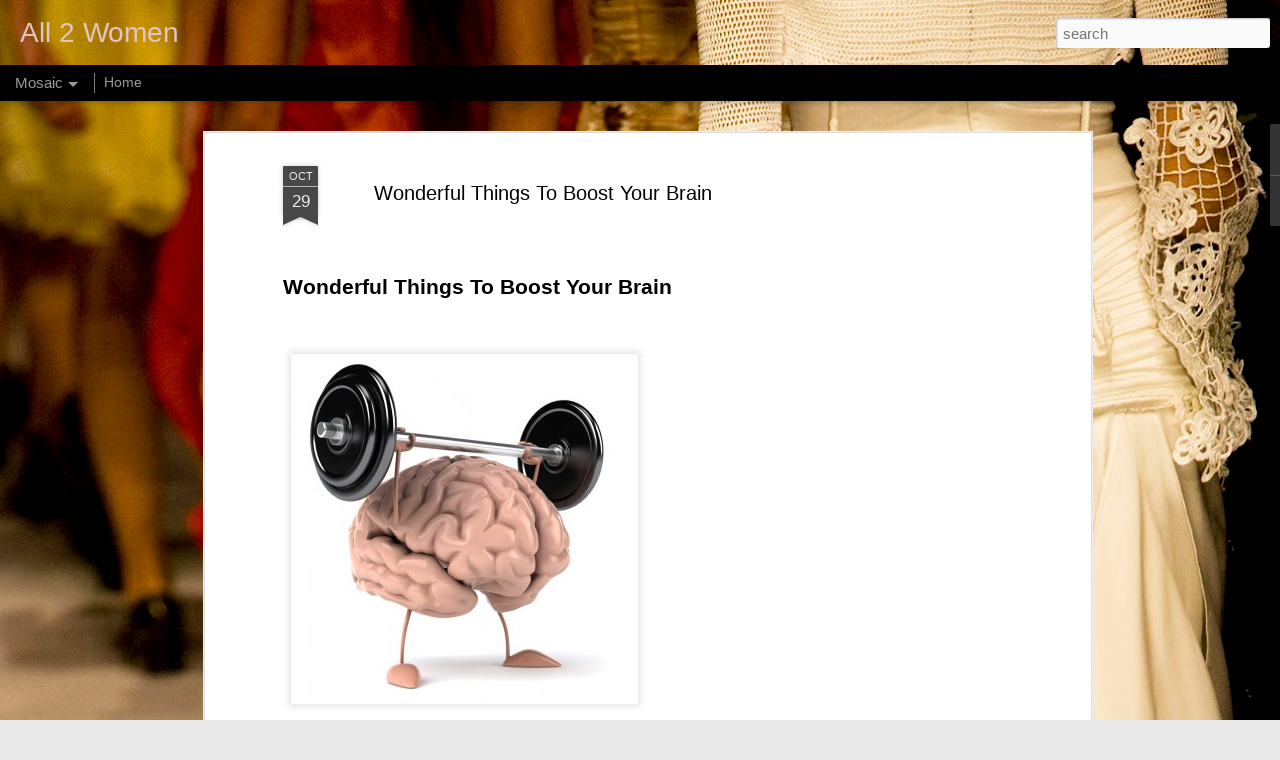

--- FILE ---
content_type: text/html; charset=utf-8
request_url: https://www.google.com/recaptcha/api2/aframe
body_size: 268
content:
<!DOCTYPE HTML><html><head><meta http-equiv="content-type" content="text/html; charset=UTF-8"></head><body><script nonce="yhDNaVCwQnBibUPz--VZ7A">/** Anti-fraud and anti-abuse applications only. See google.com/recaptcha */ try{var clients={'sodar':'https://pagead2.googlesyndication.com/pagead/sodar?'};window.addEventListener("message",function(a){try{if(a.source===window.parent){var b=JSON.parse(a.data);var c=clients[b['id']];if(c){var d=document.createElement('img');d.src=c+b['params']+'&rc='+(localStorage.getItem("rc::a")?sessionStorage.getItem("rc::b"):"");window.document.body.appendChild(d);sessionStorage.setItem("rc::e",parseInt(sessionStorage.getItem("rc::e")||0)+1);localStorage.setItem("rc::h",'1769984273052');}}}catch(b){}});window.parent.postMessage("_grecaptcha_ready", "*");}catch(b){}</script></body></html>

--- FILE ---
content_type: text/javascript; charset=UTF-8
request_url: https://allladiesfashion.blogspot.com/?v=0&action=initial&widgetId=Attribution1&responseType=js&xssi_token=AOuZoY4R7W9K1Ow4i9fgHBJUlR1WjvILxA%3A1769865179642
body_size: -80
content:
try {
_WidgetManager._HandleControllerResult('Attribution1', 'initial',{'attribution': 'Theme images by \x3ca href\x3d\x27http://www.istockphoto.com/googleimages.php?id\x3d7991981\x26platform\x3dblogger\x26langregion\x3den_GB\x27 target\x3d\x27_blank\x27\x3ewebphotographeer\x3c/a\x3e. Powered by \x3ca href\x3d\x27https://www.blogger.com\x27 target\x3d\x27_blank\x27\x3eBlogger\x3c/a\x3e.'});
} catch (e) {
  if (typeof log != 'undefined') {
    log('HandleControllerResult failed: ' + e);
  }
}


--- FILE ---
content_type: text/javascript; charset=UTF-8
request_url: https://allladiesfashion.blogspot.com/?v=0&action=initial&widgetId=BlogArchive1&responseType=js&xssi_token=AOuZoY4R7W9K1Ow4i9fgHBJUlR1WjvILxA%3A1769865179642
body_size: 2144
content:
try {
_WidgetManager._HandleControllerResult('BlogArchive1', 'initial',{'data': [{'url': 'https://allladiesfashion.blogspot.com/2024_04_07_archive.html', 'name': 'Apr 07', 'expclass': 'expanded', 'post-count': 1}, {'url': 'https://allladiesfashion.blogspot.com/2024_04_06_archive.html', 'name': 'Apr 06', 'expclass': 'collapsed', 'post-count': 5}, {'url': 'https://allladiesfashion.blogspot.com/2022_09_13_archive.html', 'name': 'Sept 13', 'expclass': 'collapsed', 'post-count': 1}, {'url': 'https://allladiesfashion.blogspot.com/2022_09_12_archive.html', 'name': 'Sept 12', 'expclass': 'collapsed', 'post-count': 4}, {'url': 'https://allladiesfashion.blogspot.com/2022_09_11_archive.html', 'name': 'Sept 11', 'expclass': 'collapsed', 'post-count': 2}, {'url': 'https://allladiesfashion.blogspot.com/2022_09_01_archive.html', 'name': 'Sept 01', 'expclass': 'collapsed', 'post-count': 2}, {'url': 'https://allladiesfashion.blogspot.com/2022_08_31_archive.html', 'name': 'Aug 31', 'expclass': 'collapsed', 'post-count': 4}, {'url': 'https://allladiesfashion.blogspot.com/2021_03_08_archive.html', 'name': 'Mar 08', 'expclass': 'collapsed', 'post-count': 1}, {'url': 'https://allladiesfashion.blogspot.com/2020_09_25_archive.html', 'name': 'Sept 25', 'expclass': 'collapsed', 'post-count': 1}, {'url': 'https://allladiesfashion.blogspot.com/2020_09_23_archive.html', 'name': 'Sept 23', 'expclass': 'collapsed', 'post-count': 1}, {'url': 'https://allladiesfashion.blogspot.com/2020_08_08_archive.html', 'name': 'Aug 08', 'expclass': 'collapsed', 'post-count': 3}, {'url': 'https://allladiesfashion.blogspot.com/2020_06_07_archive.html', 'name': 'Jun 07', 'expclass': 'collapsed', 'post-count': 1}, {'url': 'https://allladiesfashion.blogspot.com/2020_06_06_archive.html', 'name': 'Jun 06', 'expclass': 'collapsed', 'post-count': 2}, {'url': 'https://allladiesfashion.blogspot.com/2020_05_03_archive.html', 'name': 'May 03', 'expclass': 'collapsed', 'post-count': 2}, {'url': 'https://allladiesfashion.blogspot.com/2020_04_27_archive.html', 'name': 'Apr 27', 'expclass': 'collapsed', 'post-count': 1}, {'url': 'https://allladiesfashion.blogspot.com/2020_04_26_archive.html', 'name': 'Apr 26', 'expclass': 'collapsed', 'post-count': 9}, {'url': 'https://allladiesfashion.blogspot.com/2020_04_25_archive.html', 'name': 'Apr 25', 'expclass': 'collapsed', 'post-count': 5}, {'url': 'https://allladiesfashion.blogspot.com/2020_04_24_archive.html', 'name': 'Apr 24', 'expclass': 'collapsed', 'post-count': 1}, {'url': 'https://allladiesfashion.blogspot.com/2020_04_23_archive.html', 'name': 'Apr 23', 'expclass': 'collapsed', 'post-count': 2}, {'url': 'https://allladiesfashion.blogspot.com/2020_04_19_archive.html', 'name': 'Apr 19', 'expclass': 'collapsed', 'post-count': 1}, {'url': 'https://allladiesfashion.blogspot.com/2020_04_15_archive.html', 'name': 'Apr 15', 'expclass': 'collapsed', 'post-count': 1}, {'url': 'https://allladiesfashion.blogspot.com/2020_04_12_archive.html', 'name': 'Apr 12', 'expclass': 'collapsed', 'post-count': 2}, {'url': 'https://allladiesfashion.blogspot.com/2020_03_25_archive.html', 'name': 'Mar 25', 'expclass': 'collapsed', 'post-count': 1}, {'url': 'https://allladiesfashion.blogspot.com/2020_03_20_archive.html', 'name': 'Mar 20', 'expclass': 'collapsed', 'post-count': 2}, {'url': 'https://allladiesfashion.blogspot.com/2020_03_01_archive.html', 'name': 'Mar 01', 'expclass': 'collapsed', 'post-count': 1}, {'url': 'https://allladiesfashion.blogspot.com/2019_11_04_archive.html', 'name': 'Nov 04', 'expclass': 'collapsed', 'post-count': 1}, {'url': 'https://allladiesfashion.blogspot.com/2019_09_30_archive.html', 'name': 'Sept 30', 'expclass': 'collapsed', 'post-count': 1}, {'url': 'https://allladiesfashion.blogspot.com/2019_09_25_archive.html', 'name': 'Sept 25', 'expclass': 'collapsed', 'post-count': 2}, {'url': 'https://allladiesfashion.blogspot.com/2019_05_23_archive.html', 'name': 'May 23', 'expclass': 'collapsed', 'post-count': 1}, {'url': 'https://allladiesfashion.blogspot.com/2018_03_17_archive.html', 'name': 'Mar 17', 'expclass': 'collapsed', 'post-count': 1}, {'url': 'https://allladiesfashion.blogspot.com/2018_02_17_archive.html', 'name': 'Feb 17', 'expclass': 'collapsed', 'post-count': 1}, {'url': 'https://allladiesfashion.blogspot.com/2018_02_13_archive.html', 'name': 'Feb 13', 'expclass': 'collapsed', 'post-count': 1}, {'url': 'https://allladiesfashion.blogspot.com/2018_02_12_archive.html', 'name': 'Feb 12', 'expclass': 'collapsed', 'post-count': 3}, {'url': 'https://allladiesfashion.blogspot.com/2017_12_11_archive.html', 'name': 'Dec 11', 'expclass': 'collapsed', 'post-count': 2}, {'url': 'https://allladiesfashion.blogspot.com/2017_11_30_archive.html', 'name': 'Nov 30', 'expclass': 'collapsed', 'post-count': 1}, {'url': 'https://allladiesfashion.blogspot.com/2017_11_29_archive.html', 'name': 'Nov 29', 'expclass': 'collapsed', 'post-count': 1}, {'url': 'https://allladiesfashion.blogspot.com/2017_11_01_archive.html', 'name': 'Nov 01', 'expclass': 'collapsed', 'post-count': 1}, {'url': 'https://allladiesfashion.blogspot.com/2017_10_02_archive.html', 'name': 'Oct 02', 'expclass': 'collapsed', 'post-count': 1}, {'url': 'https://allladiesfashion.blogspot.com/2017_09_13_archive.html', 'name': 'Sept 13', 'expclass': 'collapsed', 'post-count': 3}, {'url': 'https://allladiesfashion.blogspot.com/2017_09_12_archive.html', 'name': 'Sept 12', 'expclass': 'collapsed', 'post-count': 1}, {'url': 'https://allladiesfashion.blogspot.com/2017_08_20_archive.html', 'name': 'Aug 20', 'expclass': 'collapsed', 'post-count': 2}, {'url': 'https://allladiesfashion.blogspot.com/2017_08_11_archive.html', 'name': 'Aug 11', 'expclass': 'collapsed', 'post-count': 1}, {'url': 'https://allladiesfashion.blogspot.com/2017_08_06_archive.html', 'name': 'Aug 06', 'expclass': 'collapsed', 'post-count': 1}, {'url': 'https://allladiesfashion.blogspot.com/2017_03_29_archive.html', 'name': 'Mar 29', 'expclass': 'collapsed', 'post-count': 3}, {'url': 'https://allladiesfashion.blogspot.com/2017_03_19_archive.html', 'name': 'Mar 19', 'expclass': 'collapsed', 'post-count': 1}, {'url': 'https://allladiesfashion.blogspot.com/2017_03_18_archive.html', 'name': 'Mar 18', 'expclass': 'collapsed', 'post-count': 1}, {'url': 'https://allladiesfashion.blogspot.com/2017_03_17_archive.html', 'name': 'Mar 17', 'expclass': 'collapsed', 'post-count': 2}, {'url': 'https://allladiesfashion.blogspot.com/2017_03_09_archive.html', 'name': 'Mar 09', 'expclass': 'collapsed', 'post-count': 5}, {'url': 'https://allladiesfashion.blogspot.com/2017_03_07_archive.html', 'name': 'Mar 07', 'expclass': 'collapsed', 'post-count': 4}, {'url': 'https://allladiesfashion.blogspot.com/2017_03_02_archive.html', 'name': 'Mar 02', 'expclass': 'collapsed', 'post-count': 1}, {'url': 'https://allladiesfashion.blogspot.com/2017_02_28_archive.html', 'name': 'Feb 28', 'expclass': 'collapsed', 'post-count': 1}, {'url': 'https://allladiesfashion.blogspot.com/2017_02_26_archive.html', 'name': 'Feb 26', 'expclass': 'collapsed', 'post-count': 5}, {'url': 'https://allladiesfashion.blogspot.com/2017_02_24_archive.html', 'name': 'Feb 24', 'expclass': 'collapsed', 'post-count': 2}, {'url': 'https://allladiesfashion.blogspot.com/2017_02_08_archive.html', 'name': 'Feb 08', 'expclass': 'collapsed', 'post-count': 1}, {'url': 'https://allladiesfashion.blogspot.com/2017_02_06_archive.html', 'name': 'Feb 06', 'expclass': 'collapsed', 'post-count': 1}, {'url': 'https://allladiesfashion.blogspot.com/2017_02_05_archive.html', 'name': 'Feb 05', 'expclass': 'collapsed', 'post-count': 1}, {'url': 'https://allladiesfashion.blogspot.com/2017_02_03_archive.html', 'name': 'Feb 03', 'expclass': 'collapsed', 'post-count': 1}, {'url': 'https://allladiesfashion.blogspot.com/2016_10_09_archive.html', 'name': 'Oct 09', 'expclass': 'collapsed', 'post-count': 2}, {'url': 'https://allladiesfashion.blogspot.com/2016_10_08_archive.html', 'name': 'Oct 08', 'expclass': 'collapsed', 'post-count': 1}, {'url': 'https://allladiesfashion.blogspot.com/2016_10_05_archive.html', 'name': 'Oct 05', 'expclass': 'collapsed', 'post-count': 2}, {'url': 'https://allladiesfashion.blogspot.com/2016_10_01_archive.html', 'name': 'Oct 01', 'expclass': 'collapsed', 'post-count': 2}, {'url': 'https://allladiesfashion.blogspot.com/2016_09_28_archive.html', 'name': 'Sept 28', 'expclass': 'collapsed', 'post-count': 3}, {'url': 'https://allladiesfashion.blogspot.com/2016_09_27_archive.html', 'name': 'Sept 27', 'expclass': 'collapsed', 'post-count': 2}, {'url': 'https://allladiesfashion.blogspot.com/2016_09_26_archive.html', 'name': 'Sept 26', 'expclass': 'collapsed', 'post-count': 2}, {'url': 'https://allladiesfashion.blogspot.com/2016_09_25_archive.html', 'name': 'Sept 25', 'expclass': 'collapsed', 'post-count': 1}, {'url': 'https://allladiesfashion.blogspot.com/2016_09_22_archive.html', 'name': 'Sept 22', 'expclass': 'collapsed', 'post-count': 2}, {'url': 'https://allladiesfashion.blogspot.com/2016_09_20_archive.html', 'name': 'Sept 20', 'expclass': 'collapsed', 'post-count': 1}, {'url': 'https://allladiesfashion.blogspot.com/2016_09_19_archive.html', 'name': 'Sept 19', 'expclass': 'collapsed', 'post-count': 2}, {'url': 'https://allladiesfashion.blogspot.com/2016_09_18_archive.html', 'name': 'Sept 18', 'expclass': 'collapsed', 'post-count': 1}, {'url': 'https://allladiesfashion.blogspot.com/2016_09_16_archive.html', 'name': 'Sept 16', 'expclass': 'collapsed', 'post-count': 3}, {'url': 'https://allladiesfashion.blogspot.com/2016_09_15_archive.html', 'name': 'Sept 15', 'expclass': 'collapsed', 'post-count': 1}, {'url': 'https://allladiesfashion.blogspot.com/2016_09_14_archive.html', 'name': 'Sept 14', 'expclass': 'collapsed', 'post-count': 2}, {'url': 'https://allladiesfashion.blogspot.com/2016_09_13_archive.html', 'name': 'Sept 13', 'expclass': 'collapsed', 'post-count': 1}, {'url': 'https://allladiesfashion.blogspot.com/2016_09_11_archive.html', 'name': 'Sept 11', 'expclass': 'collapsed', 'post-count': 2}, {'url': 'https://allladiesfashion.blogspot.com/2016_09_10_archive.html', 'name': 'Sept 10', 'expclass': 'collapsed', 'post-count': 1}, {'url': 'https://allladiesfashion.blogspot.com/2016_09_08_archive.html', 'name': 'Sept 08', 'expclass': 'collapsed', 'post-count': 3}, {'url': 'https://allladiesfashion.blogspot.com/2016_09_07_archive.html', 'name': 'Sept 07', 'expclass': 'collapsed', 'post-count': 3}, {'url': 'https://allladiesfashion.blogspot.com/2016_09_06_archive.html', 'name': 'Sept 06', 'expclass': 'collapsed', 'post-count': 2}, {'url': 'https://allladiesfashion.blogspot.com/2016_08_31_archive.html', 'name': 'Aug 31', 'expclass': 'collapsed', 'post-count': 2}, {'url': 'https://allladiesfashion.blogspot.com/2016_08_30_archive.html', 'name': 'Aug 30', 'expclass': 'collapsed', 'post-count': 2}, {'url': 'https://allladiesfashion.blogspot.com/2016_08_29_archive.html', 'name': 'Aug 29', 'expclass': 'collapsed', 'post-count': 3}, {'url': 'https://allladiesfashion.blogspot.com/2014_07_21_archive.html', 'name': 'Jul 21', 'expclass': 'collapsed', 'post-count': 10}, {'url': 'https://allladiesfashion.blogspot.com/2014_07_20_archive.html', 'name': 'Jul 20', 'expclass': 'collapsed', 'post-count': 12}, {'url': 'https://allladiesfashion.blogspot.com/2014_07_17_archive.html', 'name': 'Jul 17', 'expclass': 'collapsed', 'post-count': 8}, {'url': 'https://allladiesfashion.blogspot.com/2013_07_28_archive.html', 'name': 'Jul 28', 'expclass': 'collapsed', 'post-count': 10}, {'url': 'https://allladiesfashion.blogspot.com/2013_07_27_archive.html', 'name': 'Jul 27', 'expclass': 'collapsed', 'post-count': 5}, {'url': 'https://allladiesfashion.blogspot.com/2013_07_26_archive.html', 'name': 'Jul 26', 'expclass': 'collapsed', 'post-count': 4}, {'url': 'https://allladiesfashion.blogspot.com/2013_07_25_archive.html', 'name': 'Jul 25', 'expclass': 'collapsed', 'post-count': 4}, {'url': 'https://allladiesfashion.blogspot.com/2013_07_24_archive.html', 'name': 'Jul 24', 'expclass': 'collapsed', 'post-count': 3}, {'url': 'https://allladiesfashion.blogspot.com/2013_07_20_archive.html', 'name': 'Jul 20', 'expclass': 'collapsed', 'post-count': 1}, {'url': 'https://allladiesfashion.blogspot.com/2013_07_19_archive.html', 'name': 'Jul 19', 'expclass': 'collapsed', 'post-count': 3}, {'url': 'https://allladiesfashion.blogspot.com/2013_07_18_archive.html', 'name': 'Jul 18', 'expclass': 'collapsed', 'post-count': 7}, {'url': 'https://allladiesfashion.blogspot.com/2013_07_17_archive.html', 'name': 'Jul 17', 'expclass': 'collapsed', 'post-count': 3}, {'url': 'https://allladiesfashion.blogspot.com/2013_07_16_archive.html', 'name': 'Jul 16', 'expclass': 'collapsed', 'post-count': 4}, {'url': 'https://allladiesfashion.blogspot.com/2013_07_15_archive.html', 'name': 'Jul 15', 'expclass': 'collapsed', 'post-count': 1}, {'url': 'https://allladiesfashion.blogspot.com/2013_07_14_archive.html', 'name': 'Jul 14', 'expclass': 'collapsed', 'post-count': 3}, {'url': 'https://allladiesfashion.blogspot.com/2013_07_13_archive.html', 'name': 'Jul 13', 'expclass': 'collapsed', 'post-count': 6}, {'url': 'https://allladiesfashion.blogspot.com/2013_07_11_archive.html', 'name': 'Jul 11', 'expclass': 'collapsed', 'post-count': 2}, {'url': 'https://allladiesfashion.blogspot.com/2013_07_10_archive.html', 'name': 'Jul 10', 'expclass': 'collapsed', 'post-count': 4}, {'url': 'https://allladiesfashion.blogspot.com/2013_07_09_archive.html', 'name': 'Jul 09', 'expclass': 'collapsed', 'post-count': 7}, {'url': 'https://allladiesfashion.blogspot.com/2013_07_07_archive.html', 'name': 'Jul 07', 'expclass': 'collapsed', 'post-count': 2}, {'url': 'https://allladiesfashion.blogspot.com/2013_07_06_archive.html', 'name': 'Jul 06', 'expclass': 'collapsed', 'post-count': 2}, {'url': 'https://allladiesfashion.blogspot.com/2013_07_04_archive.html', 'name': 'Jul 04', 'expclass': 'collapsed', 'post-count': 1}, {'url': 'https://allladiesfashion.blogspot.com/2013_06_22_archive.html', 'name': 'Jun 22', 'expclass': 'collapsed', 'post-count': 3}, {'url': 'https://allladiesfashion.blogspot.com/2013_06_21_archive.html', 'name': 'Jun 21', 'expclass': 'collapsed', 'post-count': 4}, {'url': 'https://allladiesfashion.blogspot.com/2013_06_19_archive.html', 'name': 'Jun 19', 'expclass': 'collapsed', 'post-count': 2}, {'url': 'https://allladiesfashion.blogspot.com/2013_06_18_archive.html', 'name': 'Jun 18', 'expclass': 'collapsed', 'post-count': 6}, {'url': 'https://allladiesfashion.blogspot.com/2013_06_17_archive.html', 'name': 'Jun 17', 'expclass': 'collapsed', 'post-count': 2}, {'url': 'https://allladiesfashion.blogspot.com/2013_06_16_archive.html', 'name': 'Jun 16', 'expclass': 'collapsed', 'post-count': 5}, {'url': 'https://allladiesfashion.blogspot.com/2013_06_15_archive.html', 'name': 'Jun 15', 'expclass': 'collapsed', 'post-count': 5}, {'url': 'https://allladiesfashion.blogspot.com/2013_06_14_archive.html', 'name': 'Jun 14', 'expclass': 'collapsed', 'post-count': 3}, {'url': 'https://allladiesfashion.blogspot.com/2013_06_13_archive.html', 'name': 'Jun 13', 'expclass': 'collapsed', 'post-count': 2}, {'url': 'https://allladiesfashion.blogspot.com/2013_06_12_archive.html', 'name': 'Jun 12', 'expclass': 'collapsed', 'post-count': 5}, {'url': 'https://allladiesfashion.blogspot.com/2013_06_11_archive.html', 'name': 'Jun 11', 'expclass': 'collapsed', 'post-count': 2}, {'url': 'https://allladiesfashion.blogspot.com/2013_06_10_archive.html', 'name': 'Jun 10', 'expclass': 'collapsed', 'post-count': 1}, {'url': 'https://allladiesfashion.blogspot.com/2013_06_09_archive.html', 'name': 'Jun 09', 'expclass': 'collapsed', 'post-count': 9}, {'url': 'https://allladiesfashion.blogspot.com/2013_06_08_archive.html', 'name': 'Jun 08', 'expclass': 'collapsed', 'post-count': 5}, {'url': 'https://allladiesfashion.blogspot.com/2013_06_04_archive.html', 'name': 'Jun 04', 'expclass': 'collapsed', 'post-count': 2}, {'url': 'https://allladiesfashion.blogspot.com/2013_05_25_archive.html', 'name': 'May 25', 'expclass': 'collapsed', 'post-count': 3}, {'url': 'https://allladiesfashion.blogspot.com/2013_05_19_archive.html', 'name': 'May 19', 'expclass': 'collapsed', 'post-count': 1}, {'url': 'https://allladiesfashion.blogspot.com/2013_05_18_archive.html', 'name': 'May 18', 'expclass': 'collapsed', 'post-count': 1}, {'url': 'https://allladiesfashion.blogspot.com/2013_04_15_archive.html', 'name': 'Apr 15', 'expclass': 'collapsed', 'post-count': 3}, {'url': 'https://allladiesfashion.blogspot.com/2013_04_06_archive.html', 'name': 'Apr 06', 'expclass': 'collapsed', 'post-count': 1}, {'url': 'https://allladiesfashion.blogspot.com/2013_04_05_archive.html', 'name': 'Apr 05', 'expclass': 'collapsed', 'post-count': 1}, {'url': 'https://allladiesfashion.blogspot.com/2013_04_04_archive.html', 'name': 'Apr 04', 'expclass': 'collapsed', 'post-count': 3}, {'url': 'https://allladiesfashion.blogspot.com/2013_04_03_archive.html', 'name': 'Apr 03', 'expclass': 'collapsed', 'post-count': 3}, {'url': 'https://allladiesfashion.blogspot.com/2013_04_02_archive.html', 'name': 'Apr 02', 'expclass': 'collapsed', 'post-count': 4}, {'url': 'https://allladiesfashion.blogspot.com/2013_03_20_archive.html', 'name': 'Mar 20', 'expclass': 'collapsed', 'post-count': 3}, {'url': 'https://allladiesfashion.blogspot.com/2013_03_19_archive.html', 'name': 'Mar 19', 'expclass': 'collapsed', 'post-count': 3}, {'url': 'https://allladiesfashion.blogspot.com/2013_03_17_archive.html', 'name': 'Mar 17', 'expclass': 'collapsed', 'post-count': 3}, {'url': 'https://allladiesfashion.blogspot.com/2013_03_16_archive.html', 'name': 'Mar 16', 'expclass': 'collapsed', 'post-count': 1}, {'url': 'https://allladiesfashion.blogspot.com/2013_03_14_archive.html', 'name': 'Mar 14', 'expclass': 'collapsed', 'post-count': 1}, {'url': 'https://allladiesfashion.blogspot.com/2013_03_11_archive.html', 'name': 'Mar 11', 'expclass': 'collapsed', 'post-count': 1}, {'url': 'https://allladiesfashion.blogspot.com/2013_03_10_archive.html', 'name': 'Mar 10', 'expclass': 'collapsed', 'post-count': 1}, {'url': 'https://allladiesfashion.blogspot.com/2013_03_07_archive.html', 'name': 'Mar 07', 'expclass': 'collapsed', 'post-count': 3}, {'url': 'https://allladiesfashion.blogspot.com/2013_02_11_archive.html', 'name': 'Feb 11', 'expclass': 'collapsed', 'post-count': 1}, {'url': 'https://allladiesfashion.blogspot.com/2013_02_01_archive.html', 'name': 'Feb 01', 'expclass': 'collapsed', 'post-count': 1}, {'url': 'https://allladiesfashion.blogspot.com/2013_01_31_archive.html', 'name': 'Jan 31', 'expclass': 'collapsed', 'post-count': 4}, {'url': 'https://allladiesfashion.blogspot.com/2013_01_30_archive.html', 'name': 'Jan 30', 'expclass': 'collapsed', 'post-count': 1}, {'url': 'https://allladiesfashion.blogspot.com/2013_01_27_archive.html', 'name': 'Jan 27', 'expclass': 'collapsed', 'post-count': 1}, {'url': 'https://allladiesfashion.blogspot.com/2013_01_26_archive.html', 'name': 'Jan 26', 'expclass': 'collapsed', 'post-count': 1}, {'url': 'https://allladiesfashion.blogspot.com/2013_01_23_archive.html', 'name': 'Jan 23', 'expclass': 'collapsed', 'post-count': 3}, {'url': 'https://allladiesfashion.blogspot.com/2013_01_22_archive.html', 'name': 'Jan 22', 'expclass': 'collapsed', 'post-count': 3}, {'url': 'https://allladiesfashion.blogspot.com/2013_01_20_archive.html', 'name': 'Jan 20', 'expclass': 'collapsed', 'post-count': 1}, {'url': 'https://allladiesfashion.blogspot.com/2013_01_18_archive.html', 'name': 'Jan 18', 'expclass': 'collapsed', 'post-count': 4}, {'url': 'https://allladiesfashion.blogspot.com/2013_01_12_archive.html', 'name': 'Jan 12', 'expclass': 'collapsed', 'post-count': 2}, {'url': 'https://allladiesfashion.blogspot.com/2013_01_09_archive.html', 'name': 'Jan 09', 'expclass': 'collapsed', 'post-count': 1}, {'url': 'https://allladiesfashion.blogspot.com/2012_12_24_archive.html', 'name': 'Dec 24', 'expclass': 'collapsed', 'post-count': 1}, {'url': 'https://allladiesfashion.blogspot.com/2012_12_18_archive.html', 'name': 'Dec 18', 'expclass': 'collapsed', 'post-count': 1}, {'url': 'https://allladiesfashion.blogspot.com/2012_12_14_archive.html', 'name': 'Dec 14', 'expclass': 'collapsed', 'post-count': 1}, {'url': 'https://allladiesfashion.blogspot.com/2012_12_10_archive.html', 'name': 'Dec 10', 'expclass': 'collapsed', 'post-count': 2}, {'url': 'https://allladiesfashion.blogspot.com/2012_12_09_archive.html', 'name': 'Dec 09', 'expclass': 'collapsed', 'post-count': 1}, {'url': 'https://allladiesfashion.blogspot.com/2012_12_07_archive.html', 'name': 'Dec 07', 'expclass': 'collapsed', 'post-count': 2}, {'url': 'https://allladiesfashion.blogspot.com/2012_12_06_archive.html', 'name': 'Dec 06', 'expclass': 'collapsed', 'post-count': 1}, {'url': 'https://allladiesfashion.blogspot.com/2012_12_05_archive.html', 'name': 'Dec 05', 'expclass': 'collapsed', 'post-count': 3}, {'url': 'https://allladiesfashion.blogspot.com/2012_12_04_archive.html', 'name': 'Dec 04', 'expclass': 'collapsed', 'post-count': 3}, {'url': 'https://allladiesfashion.blogspot.com/2012_12_03_archive.html', 'name': 'Dec 03', 'expclass': 'collapsed', 'post-count': 1}, {'url': 'https://allladiesfashion.blogspot.com/2012_12_01_archive.html', 'name': 'Dec 01', 'expclass': 'collapsed', 'post-count': 3}, {'url': 'https://allladiesfashion.blogspot.com/2012_11_30_archive.html', 'name': 'Nov 30', 'expclass': 'collapsed', 'post-count': 2}, {'url': 'https://allladiesfashion.blogspot.com/2012_11_26_archive.html', 'name': 'Nov 26', 'expclass': 'collapsed', 'post-count': 3}, {'url': 'https://allladiesfashion.blogspot.com/2012_11_25_archive.html', 'name': 'Nov 25', 'expclass': 'collapsed', 'post-count': 2}, {'url': 'https://allladiesfashion.blogspot.com/2012_11_24_archive.html', 'name': 'Nov 24', 'expclass': 'collapsed', 'post-count': 1}, {'url': 'https://allladiesfashion.blogspot.com/2012_11_22_archive.html', 'name': 'Nov 22', 'expclass': 'collapsed', 'post-count': 3}, {'url': 'https://allladiesfashion.blogspot.com/2012_11_09_archive.html', 'name': 'Nov 09', 'expclass': 'collapsed', 'post-count': 1}, {'url': 'https://allladiesfashion.blogspot.com/2012_11_08_archive.html', 'name': 'Nov 08', 'expclass': 'collapsed', 'post-count': 2}, {'url': 'https://allladiesfashion.blogspot.com/2012_11_07_archive.html', 'name': 'Nov 07', 'expclass': 'collapsed', 'post-count': 1}, {'url': 'https://allladiesfashion.blogspot.com/2012_11_04_archive.html', 'name': 'Nov 04', 'expclass': 'collapsed', 'post-count': 2}, {'url': 'https://allladiesfashion.blogspot.com/2012_11_03_archive.html', 'name': 'Nov 03', 'expclass': 'collapsed', 'post-count': 1}, {'url': 'https://allladiesfashion.blogspot.com/2012_11_02_archive.html', 'name': 'Nov 02', 'expclass': 'collapsed', 'post-count': 4}, {'url': 'https://allladiesfashion.blogspot.com/2012_11_01_archive.html', 'name': 'Nov 01', 'expclass': 'collapsed', 'post-count': 5}, {'url': 'https://allladiesfashion.blogspot.com/2012_10_31_archive.html', 'name': 'Oct 31', 'expclass': 'collapsed', 'post-count': 3}, {'url': 'https://allladiesfashion.blogspot.com/2012_10_29_archive.html', 'name': 'Oct 29', 'expclass': 'collapsed', 'post-count': 2}, {'url': 'https://allladiesfashion.blogspot.com/2012_10_28_archive.html', 'name': 'Oct 28', 'expclass': 'collapsed', 'post-count': 6}, {'url': 'https://allladiesfashion.blogspot.com/2012_10_27_archive.html', 'name': 'Oct 27', 'expclass': 'collapsed', 'post-count': 5}, {'url': 'https://allladiesfashion.blogspot.com/2012_10_26_archive.html', 'name': 'Oct 26', 'expclass': 'collapsed', 'post-count': 5}, {'url': 'https://allladiesfashion.blogspot.com/2012_10_25_archive.html', 'name': 'Oct 25', 'expclass': 'collapsed', 'post-count': 2}, {'url': 'https://allladiesfashion.blogspot.com/2012_10_24_archive.html', 'name': 'Oct 24', 'expclass': 'collapsed', 'post-count': 1}, {'url': 'https://allladiesfashion.blogspot.com/2012_10_23_archive.html', 'name': 'Oct 23', 'expclass': 'collapsed', 'post-count': 2}, {'url': 'https://allladiesfashion.blogspot.com/2012_10_22_archive.html', 'name': 'Oct 22', 'expclass': 'collapsed', 'post-count': 1}, {'url': 'https://allladiesfashion.blogspot.com/2012_10_21_archive.html', 'name': 'Oct 21', 'expclass': 'collapsed', 'post-count': 4}, {'url': 'https://allladiesfashion.blogspot.com/2012_10_20_archive.html', 'name': 'Oct 20', 'expclass': 'collapsed', 'post-count': 4}, {'url': 'https://allladiesfashion.blogspot.com/2012_10_19_archive.html', 'name': 'Oct 19', 'expclass': 'collapsed', 'post-count': 2}, {'url': 'https://allladiesfashion.blogspot.com/2012_10_18_archive.html', 'name': 'Oct 18', 'expclass': 'collapsed', 'post-count': 1}, {'url': 'https://allladiesfashion.blogspot.com/2012_10_17_archive.html', 'name': 'Oct 17', 'expclass': 'collapsed', 'post-count': 3}, {'url': 'https://allladiesfashion.blogspot.com/2012_10_16_archive.html', 'name': 'Oct 16', 'expclass': 'collapsed', 'post-count': 1}, {'url': 'https://allladiesfashion.blogspot.com/2012_10_15_archive.html', 'name': 'Oct 15', 'expclass': 'collapsed', 'post-count': 2}, {'url': 'https://allladiesfashion.blogspot.com/2012_10_11_archive.html', 'name': 'Oct 11', 'expclass': 'collapsed', 'post-count': 1}, {'url': 'https://allladiesfashion.blogspot.com/2012_10_10_archive.html', 'name': 'Oct 10', 'expclass': 'collapsed', 'post-count': 1}, {'url': 'https://allladiesfashion.blogspot.com/2012_10_09_archive.html', 'name': 'Oct 09', 'expclass': 'collapsed', 'post-count': 1}, {'url': 'https://allladiesfashion.blogspot.com/2012_10_08_archive.html', 'name': 'Oct 08', 'expclass': 'collapsed', 'post-count': 1}, {'url': 'https://allladiesfashion.blogspot.com/2012_10_07_archive.html', 'name': 'Oct 07', 'expclass': 'collapsed', 'post-count': 3}, {'url': 'https://allladiesfashion.blogspot.com/2012_10_06_archive.html', 'name': 'Oct 06', 'expclass': 'collapsed', 'post-count': 3}, {'url': 'https://allladiesfashion.blogspot.com/2012_10_05_archive.html', 'name': 'Oct 05', 'expclass': 'collapsed', 'post-count': 3}, {'url': 'https://allladiesfashion.blogspot.com/2012_10_04_archive.html', 'name': 'Oct 04', 'expclass': 'collapsed', 'post-count': 3}, {'url': 'https://allladiesfashion.blogspot.com/2012_10_02_archive.html', 'name': 'Oct 02', 'expclass': 'collapsed', 'post-count': 3}, {'url': 'https://allladiesfashion.blogspot.com/2012_10_01_archive.html', 'name': 'Oct 01', 'expclass': 'collapsed', 'post-count': 2}, {'url': 'https://allladiesfashion.blogspot.com/2012_09_30_archive.html', 'name': 'Sept 30', 'expclass': 'collapsed', 'post-count': 4}, {'url': 'https://allladiesfashion.blogspot.com/2012_09_29_archive.html', 'name': 'Sept 29', 'expclass': 'collapsed', 'post-count': 1}, {'url': 'https://allladiesfashion.blogspot.com/2012_09_28_archive.html', 'name': 'Sept 28', 'expclass': 'collapsed', 'post-count': 3}, {'url': 'https://allladiesfashion.blogspot.com/2012_09_27_archive.html', 'name': 'Sept 27', 'expclass': 'collapsed', 'post-count': 2}, {'url': 'https://allladiesfashion.blogspot.com/2012_09_26_archive.html', 'name': 'Sept 26', 'expclass': 'collapsed', 'post-count': 3}, {'url': 'https://allladiesfashion.blogspot.com/2012_09_25_archive.html', 'name': 'Sept 25', 'expclass': 'collapsed', 'post-count': 3}, {'url': 'https://allladiesfashion.blogspot.com/2012_09_24_archive.html', 'name': 'Sept 24', 'expclass': 'collapsed', 'post-count': 3}, {'url': 'https://allladiesfashion.blogspot.com/2012_09_23_archive.html', 'name': 'Sept 23', 'expclass': 'collapsed', 'post-count': 2}, {'url': 'https://allladiesfashion.blogspot.com/2012_09_22_archive.html', 'name': 'Sept 22', 'expclass': 'collapsed', 'post-count': 5}, {'url': 'https://allladiesfashion.blogspot.com/2012_09_21_archive.html', 'name': 'Sept 21', 'expclass': 'collapsed', 'post-count': 2}, {'url': 'https://allladiesfashion.blogspot.com/2012_09_20_archive.html', 'name': 'Sept 20', 'expclass': 'collapsed', 'post-count': 7}, {'url': 'https://allladiesfashion.blogspot.com/2012_09_19_archive.html', 'name': 'Sept 19', 'expclass': 'collapsed', 'post-count': 3}, {'url': 'https://allladiesfashion.blogspot.com/2012_09_18_archive.html', 'name': 'Sept 18', 'expclass': 'collapsed', 'post-count': 8}, {'url': 'https://allladiesfashion.blogspot.com/2012_09_17_archive.html', 'name': 'Sept 17', 'expclass': 'collapsed', 'post-count': 3}, {'url': 'https://allladiesfashion.blogspot.com/2012_09_16_archive.html', 'name': 'Sept 16', 'expclass': 'collapsed', 'post-count': 3}, {'url': 'https://allladiesfashion.blogspot.com/2012_09_15_archive.html', 'name': 'Sept 15', 'expclass': 'collapsed', 'post-count': 5}, {'url': 'https://allladiesfashion.blogspot.com/2012_09_14_archive.html', 'name': 'Sept 14', 'expclass': 'collapsed', 'post-count': 6}, {'url': 'https://allladiesfashion.blogspot.com/2012_09_13_archive.html', 'name': 'Sept 13', 'expclass': 'collapsed', 'post-count': 4}, {'url': 'https://allladiesfashion.blogspot.com/2012_09_12_archive.html', 'name': 'Sept 12', 'expclass': 'collapsed', 'post-count': 6}, {'url': 'https://allladiesfashion.blogspot.com/2012_09_11_archive.html', 'name': 'Sept 11', 'expclass': 'collapsed', 'post-count': 3}, {'url': 'https://allladiesfashion.blogspot.com/2012_09_10_archive.html', 'name': 'Sept 10', 'expclass': 'collapsed', 'post-count': 6}, {'url': 'https://allladiesfashion.blogspot.com/2012_09_09_archive.html', 'name': 'Sept 09', 'expclass': 'collapsed', 'post-count': 8}, {'url': 'https://allladiesfashion.blogspot.com/2012_09_08_archive.html', 'name': 'Sept 08', 'expclass': 'collapsed', 'post-count': 5}, {'url': 'https://allladiesfashion.blogspot.com/2012_09_07_archive.html', 'name': 'Sept 07', 'expclass': 'collapsed', 'post-count': 3}, {'url': 'https://allladiesfashion.blogspot.com/2012_09_06_archive.html', 'name': 'Sept 06', 'expclass': 'collapsed', 'post-count': 5}, {'url': 'https://allladiesfashion.blogspot.com/2012_09_05_archive.html', 'name': 'Sept 05', 'expclass': 'collapsed', 'post-count': 3}, {'url': 'https://allladiesfashion.blogspot.com/2012_09_04_archive.html', 'name': 'Sept 04', 'expclass': 'collapsed', 'post-count': 2}, {'url': 'https://allladiesfashion.blogspot.com/2012_09_03_archive.html', 'name': 'Sept 03', 'expclass': 'collapsed', 'post-count': 2}, {'url': 'https://allladiesfashion.blogspot.com/2012_09_02_archive.html', 'name': 'Sept 02', 'expclass': 'collapsed', 'post-count': 2}, {'url': 'https://allladiesfashion.blogspot.com/2012_09_01_archive.html', 'name': 'Sept 01', 'expclass': 'collapsed', 'post-count': 2}, {'url': 'https://allladiesfashion.blogspot.com/2012_08_31_archive.html', 'name': 'Aug 31', 'expclass': 'collapsed', 'post-count': 1}, {'url': 'https://allladiesfashion.blogspot.com/2012_08_30_archive.html', 'name': 'Aug 30', 'expclass': 'collapsed', 'post-count': 3}, {'url': 'https://allladiesfashion.blogspot.com/2012_08_29_archive.html', 'name': 'Aug 29', 'expclass': 'collapsed', 'post-count': 4}, {'url': 'https://allladiesfashion.blogspot.com/2012_08_28_archive.html', 'name': 'Aug 28', 'expclass': 'collapsed', 'post-count': 5}, {'url': 'https://allladiesfashion.blogspot.com/2012_08_27_archive.html', 'name': 'Aug 27', 'expclass': 'collapsed', 'post-count': 4}, {'url': 'https://allladiesfashion.blogspot.com/2012_08_26_archive.html', 'name': 'Aug 26', 'expclass': 'collapsed', 'post-count': 4}, {'url': 'https://allladiesfashion.blogspot.com/2012_08_25_archive.html', 'name': 'Aug 25', 'expclass': 'collapsed', 'post-count': 2}, {'url': 'https://allladiesfashion.blogspot.com/2012_08_24_archive.html', 'name': 'Aug 24', 'expclass': 'collapsed', 'post-count': 4}, {'url': 'https://allladiesfashion.blogspot.com/2012_08_23_archive.html', 'name': 'Aug 23', 'expclass': 'collapsed', 'post-count': 3}, {'url': 'https://allladiesfashion.blogspot.com/2012_08_22_archive.html', 'name': 'Aug 22', 'expclass': 'collapsed', 'post-count': 2}, {'url': 'https://allladiesfashion.blogspot.com/2012_08_21_archive.html', 'name': 'Aug 21', 'expclass': 'collapsed', 'post-count': 2}, {'url': 'https://allladiesfashion.blogspot.com/2012_08_20_archive.html', 'name': 'Aug 20', 'expclass': 'collapsed', 'post-count': 4}, {'url': 'https://allladiesfashion.blogspot.com/2012_08_19_archive.html', 'name': 'Aug 19', 'expclass': 'collapsed', 'post-count': 1}, {'url': 'https://allladiesfashion.blogspot.com/2012_08_16_archive.html', 'name': 'Aug 16', 'expclass': 'collapsed', 'post-count': 3}, {'url': 'https://allladiesfashion.blogspot.com/2012_08_14_archive.html', 'name': 'Aug 14', 'expclass': 'collapsed', 'post-count': 2}, {'url': 'https://allladiesfashion.blogspot.com/2012_08_12_archive.html', 'name': 'Aug 12', 'expclass': 'collapsed', 'post-count': 2}, {'url': 'https://allladiesfashion.blogspot.com/2012_08_11_archive.html', 'name': 'Aug 11', 'expclass': 'collapsed', 'post-count': 6}, {'url': 'https://allladiesfashion.blogspot.com/2012_08_10_archive.html', 'name': 'Aug 10', 'expclass': 'collapsed', 'post-count': 5}, {'url': 'https://allladiesfashion.blogspot.com/2012_08_09_archive.html', 'name': 'Aug 09', 'expclass': 'collapsed', 'post-count': 6}, {'url': 'https://allladiesfashion.blogspot.com/2012_08_08_archive.html', 'name': 'Aug 08', 'expclass': 'collapsed', 'post-count': 6}, {'url': 'https://allladiesfashion.blogspot.com/2012_08_03_archive.html', 'name': 'Aug 03', 'expclass': 'collapsed', 'post-count': 1}, {'url': 'https://allladiesfashion.blogspot.com/2012_08_02_archive.html', 'name': 'Aug 02', 'expclass': 'collapsed', 'post-count': 1}, {'url': 'https://allladiesfashion.blogspot.com/2012_08_01_archive.html', 'name': 'Aug 01', 'expclass': 'collapsed', 'post-count': 2}, {'url': 'https://allladiesfashion.blogspot.com/2012_07_31_archive.html', 'name': 'Jul 31', 'expclass': 'collapsed', 'post-count': 2}, {'url': 'https://allladiesfashion.blogspot.com/2012_07_30_archive.html', 'name': 'Jul 30', 'expclass': 'collapsed', 'post-count': 1}, {'url': 'https://allladiesfashion.blogspot.com/2012_07_29_archive.html', 'name': 'Jul 29', 'expclass': 'collapsed', 'post-count': 14}, {'url': 'https://allladiesfashion.blogspot.com/2012_07_28_archive.html', 'name': 'Jul 28', 'expclass': 'collapsed', 'post-count': 4}, {'url': 'https://allladiesfashion.blogspot.com/2012_07_27_archive.html', 'name': 'Jul 27', 'expclass': 'collapsed', 'post-count': 8}, {'url': 'https://allladiesfashion.blogspot.com/2012_07_26_archive.html', 'name': 'Jul 26', 'expclass': 'collapsed', 'post-count': 22}, {'url': 'https://allladiesfashion.blogspot.com/2012_07_21_archive.html', 'name': 'Jul 21', 'expclass': 'collapsed', 'post-count': 2}, {'url': 'https://allladiesfashion.blogspot.com/2012_07_20_archive.html', 'name': 'Jul 20', 'expclass': 'collapsed', 'post-count': 8}, {'url': 'https://allladiesfashion.blogspot.com/2012_07_19_archive.html', 'name': 'Jul 19', 'expclass': 'collapsed', 'post-count': 3}, {'url': 'https://allladiesfashion.blogspot.com/2012_07_18_archive.html', 'name': 'Jul 18', 'expclass': 'collapsed', 'post-count': 6}], 'toggleopen': 'DAILY-1712473200000', 'style': 'FLAT', 'title': 'Blog Archive'});
} catch (e) {
  if (typeof log != 'undefined') {
    log('HandleControllerResult failed: ' + e);
  }
}


--- FILE ---
content_type: text/javascript; charset=UTF-8
request_url: https://allladiesfashion.blogspot.com/?v=0&action=initial&widgetId=Attribution1&responseType=js&xssi_token=AOuZoY4R7W9K1Ow4i9fgHBJUlR1WjvILxA%3A1769865179642
body_size: -76
content:
try {
_WidgetManager._HandleControllerResult('Attribution1', 'initial',{'attribution': 'Theme images by \x3ca href\x3d\x27http://www.istockphoto.com/googleimages.php?id\x3d7991981\x26platform\x3dblogger\x26langregion\x3den_GB\x27 target\x3d\x27_blank\x27\x3ewebphotographeer\x3c/a\x3e. Powered by \x3ca href\x3d\x27https://www.blogger.com\x27 target\x3d\x27_blank\x27\x3eBlogger\x3c/a\x3e.'});
} catch (e) {
  if (typeof log != 'undefined') {
    log('HandleControllerResult failed: ' + e);
  }
}


--- FILE ---
content_type: text/javascript; charset=UTF-8
request_url: https://allladiesfashion.blogspot.com/?v=0&action=initial&widgetId=Profile1&responseType=js&xssi_token=AOuZoY4R7W9K1Ow4i9fgHBJUlR1WjvILxA%3A1769865179642
body_size: -3
content:
try {
_WidgetManager._HandleControllerResult('Profile1', 'initial',{'title': 'Contributors', 'team': true, 'authors': [{'userUrl': 'https://www.blogger.com/profile/15702768464244668144', 'display-name': 'C geeks', 'profileLogo': '//www.blogger.com/img/logo-16.png'}, {'userUrl': 'https://www.blogger.com/profile/09167178295088639071', 'display-name': 'Unknown', 'profileLogo': '//www.blogger.com/img/logo-16.png'}, {'userUrl': 'https://www.blogger.com/profile/13732669650635286578', 'display-name': 'jj', 'profileLogo': '//www.blogger.com/img/logo-16.png'}, {'userUrl': 'https://www.blogger.com/profile/15397933830437279977', 'display-name': 'sheba', 'profileLogo': '//www.blogger.com/img/logo-16.png'}], 'viewProfileMsg': 'View my complete profile', 'isDisplayable': true});
} catch (e) {
  if (typeof log != 'undefined') {
    log('HandleControllerResult failed: ' + e);
  }
}


--- FILE ---
content_type: text/javascript; charset=UTF-8
request_url: https://allladiesfashion.blogspot.com/?v=0&action=initial&widgetId=BlogArchive1&responseType=js&xssi_token=AOuZoY4R7W9K1Ow4i9fgHBJUlR1WjvILxA%3A1769865179642
body_size: 2064
content:
try {
_WidgetManager._HandleControllerResult('BlogArchive1', 'initial',{'data': [{'url': 'https://allladiesfashion.blogspot.com/2024_04_07_archive.html', 'name': 'Apr 07', 'expclass': 'expanded', 'post-count': 1}, {'url': 'https://allladiesfashion.blogspot.com/2024_04_06_archive.html', 'name': 'Apr 06', 'expclass': 'collapsed', 'post-count': 5}, {'url': 'https://allladiesfashion.blogspot.com/2022_09_13_archive.html', 'name': 'Sept 13', 'expclass': 'collapsed', 'post-count': 1}, {'url': 'https://allladiesfashion.blogspot.com/2022_09_12_archive.html', 'name': 'Sept 12', 'expclass': 'collapsed', 'post-count': 4}, {'url': 'https://allladiesfashion.blogspot.com/2022_09_11_archive.html', 'name': 'Sept 11', 'expclass': 'collapsed', 'post-count': 2}, {'url': 'https://allladiesfashion.blogspot.com/2022_09_01_archive.html', 'name': 'Sept 01', 'expclass': 'collapsed', 'post-count': 2}, {'url': 'https://allladiesfashion.blogspot.com/2022_08_31_archive.html', 'name': 'Aug 31', 'expclass': 'collapsed', 'post-count': 4}, {'url': 'https://allladiesfashion.blogspot.com/2021_03_08_archive.html', 'name': 'Mar 08', 'expclass': 'collapsed', 'post-count': 1}, {'url': 'https://allladiesfashion.blogspot.com/2020_09_25_archive.html', 'name': 'Sept 25', 'expclass': 'collapsed', 'post-count': 1}, {'url': 'https://allladiesfashion.blogspot.com/2020_09_23_archive.html', 'name': 'Sept 23', 'expclass': 'collapsed', 'post-count': 1}, {'url': 'https://allladiesfashion.blogspot.com/2020_08_08_archive.html', 'name': 'Aug 08', 'expclass': 'collapsed', 'post-count': 3}, {'url': 'https://allladiesfashion.blogspot.com/2020_06_07_archive.html', 'name': 'Jun 07', 'expclass': 'collapsed', 'post-count': 1}, {'url': 'https://allladiesfashion.blogspot.com/2020_06_06_archive.html', 'name': 'Jun 06', 'expclass': 'collapsed', 'post-count': 2}, {'url': 'https://allladiesfashion.blogspot.com/2020_05_03_archive.html', 'name': 'May 03', 'expclass': 'collapsed', 'post-count': 2}, {'url': 'https://allladiesfashion.blogspot.com/2020_04_27_archive.html', 'name': 'Apr 27', 'expclass': 'collapsed', 'post-count': 1}, {'url': 'https://allladiesfashion.blogspot.com/2020_04_26_archive.html', 'name': 'Apr 26', 'expclass': 'collapsed', 'post-count': 9}, {'url': 'https://allladiesfashion.blogspot.com/2020_04_25_archive.html', 'name': 'Apr 25', 'expclass': 'collapsed', 'post-count': 5}, {'url': 'https://allladiesfashion.blogspot.com/2020_04_24_archive.html', 'name': 'Apr 24', 'expclass': 'collapsed', 'post-count': 1}, {'url': 'https://allladiesfashion.blogspot.com/2020_04_23_archive.html', 'name': 'Apr 23', 'expclass': 'collapsed', 'post-count': 2}, {'url': 'https://allladiesfashion.blogspot.com/2020_04_19_archive.html', 'name': 'Apr 19', 'expclass': 'collapsed', 'post-count': 1}, {'url': 'https://allladiesfashion.blogspot.com/2020_04_15_archive.html', 'name': 'Apr 15', 'expclass': 'collapsed', 'post-count': 1}, {'url': 'https://allladiesfashion.blogspot.com/2020_04_12_archive.html', 'name': 'Apr 12', 'expclass': 'collapsed', 'post-count': 2}, {'url': 'https://allladiesfashion.blogspot.com/2020_03_25_archive.html', 'name': 'Mar 25', 'expclass': 'collapsed', 'post-count': 1}, {'url': 'https://allladiesfashion.blogspot.com/2020_03_20_archive.html', 'name': 'Mar 20', 'expclass': 'collapsed', 'post-count': 2}, {'url': 'https://allladiesfashion.blogspot.com/2020_03_01_archive.html', 'name': 'Mar 01', 'expclass': 'collapsed', 'post-count': 1}, {'url': 'https://allladiesfashion.blogspot.com/2019_11_04_archive.html', 'name': 'Nov 04', 'expclass': 'collapsed', 'post-count': 1}, {'url': 'https://allladiesfashion.blogspot.com/2019_09_30_archive.html', 'name': 'Sept 30', 'expclass': 'collapsed', 'post-count': 1}, {'url': 'https://allladiesfashion.blogspot.com/2019_09_25_archive.html', 'name': 'Sept 25', 'expclass': 'collapsed', 'post-count': 2}, {'url': 'https://allladiesfashion.blogspot.com/2019_05_23_archive.html', 'name': 'May 23', 'expclass': 'collapsed', 'post-count': 1}, {'url': 'https://allladiesfashion.blogspot.com/2018_03_17_archive.html', 'name': 'Mar 17', 'expclass': 'collapsed', 'post-count': 1}, {'url': 'https://allladiesfashion.blogspot.com/2018_02_17_archive.html', 'name': 'Feb 17', 'expclass': 'collapsed', 'post-count': 1}, {'url': 'https://allladiesfashion.blogspot.com/2018_02_13_archive.html', 'name': 'Feb 13', 'expclass': 'collapsed', 'post-count': 1}, {'url': 'https://allladiesfashion.blogspot.com/2018_02_12_archive.html', 'name': 'Feb 12', 'expclass': 'collapsed', 'post-count': 3}, {'url': 'https://allladiesfashion.blogspot.com/2017_12_11_archive.html', 'name': 'Dec 11', 'expclass': 'collapsed', 'post-count': 2}, {'url': 'https://allladiesfashion.blogspot.com/2017_11_30_archive.html', 'name': 'Nov 30', 'expclass': 'collapsed', 'post-count': 1}, {'url': 'https://allladiesfashion.blogspot.com/2017_11_29_archive.html', 'name': 'Nov 29', 'expclass': 'collapsed', 'post-count': 1}, {'url': 'https://allladiesfashion.blogspot.com/2017_11_01_archive.html', 'name': 'Nov 01', 'expclass': 'collapsed', 'post-count': 1}, {'url': 'https://allladiesfashion.blogspot.com/2017_10_02_archive.html', 'name': 'Oct 02', 'expclass': 'collapsed', 'post-count': 1}, {'url': 'https://allladiesfashion.blogspot.com/2017_09_13_archive.html', 'name': 'Sept 13', 'expclass': 'collapsed', 'post-count': 3}, {'url': 'https://allladiesfashion.blogspot.com/2017_09_12_archive.html', 'name': 'Sept 12', 'expclass': 'collapsed', 'post-count': 1}, {'url': 'https://allladiesfashion.blogspot.com/2017_08_20_archive.html', 'name': 'Aug 20', 'expclass': 'collapsed', 'post-count': 2}, {'url': 'https://allladiesfashion.blogspot.com/2017_08_11_archive.html', 'name': 'Aug 11', 'expclass': 'collapsed', 'post-count': 1}, {'url': 'https://allladiesfashion.blogspot.com/2017_08_06_archive.html', 'name': 'Aug 06', 'expclass': 'collapsed', 'post-count': 1}, {'url': 'https://allladiesfashion.blogspot.com/2017_03_29_archive.html', 'name': 'Mar 29', 'expclass': 'collapsed', 'post-count': 3}, {'url': 'https://allladiesfashion.blogspot.com/2017_03_19_archive.html', 'name': 'Mar 19', 'expclass': 'collapsed', 'post-count': 1}, {'url': 'https://allladiesfashion.blogspot.com/2017_03_18_archive.html', 'name': 'Mar 18', 'expclass': 'collapsed', 'post-count': 1}, {'url': 'https://allladiesfashion.blogspot.com/2017_03_17_archive.html', 'name': 'Mar 17', 'expclass': 'collapsed', 'post-count': 2}, {'url': 'https://allladiesfashion.blogspot.com/2017_03_09_archive.html', 'name': 'Mar 09', 'expclass': 'collapsed', 'post-count': 5}, {'url': 'https://allladiesfashion.blogspot.com/2017_03_07_archive.html', 'name': 'Mar 07', 'expclass': 'collapsed', 'post-count': 4}, {'url': 'https://allladiesfashion.blogspot.com/2017_03_02_archive.html', 'name': 'Mar 02', 'expclass': 'collapsed', 'post-count': 1}, {'url': 'https://allladiesfashion.blogspot.com/2017_02_28_archive.html', 'name': 'Feb 28', 'expclass': 'collapsed', 'post-count': 1}, {'url': 'https://allladiesfashion.blogspot.com/2017_02_26_archive.html', 'name': 'Feb 26', 'expclass': 'collapsed', 'post-count': 5}, {'url': 'https://allladiesfashion.blogspot.com/2017_02_24_archive.html', 'name': 'Feb 24', 'expclass': 'collapsed', 'post-count': 2}, {'url': 'https://allladiesfashion.blogspot.com/2017_02_08_archive.html', 'name': 'Feb 08', 'expclass': 'collapsed', 'post-count': 1}, {'url': 'https://allladiesfashion.blogspot.com/2017_02_06_archive.html', 'name': 'Feb 06', 'expclass': 'collapsed', 'post-count': 1}, {'url': 'https://allladiesfashion.blogspot.com/2017_02_05_archive.html', 'name': 'Feb 05', 'expclass': 'collapsed', 'post-count': 1}, {'url': 'https://allladiesfashion.blogspot.com/2017_02_03_archive.html', 'name': 'Feb 03', 'expclass': 'collapsed', 'post-count': 1}, {'url': 'https://allladiesfashion.blogspot.com/2016_10_09_archive.html', 'name': 'Oct 09', 'expclass': 'collapsed', 'post-count': 2}, {'url': 'https://allladiesfashion.blogspot.com/2016_10_08_archive.html', 'name': 'Oct 08', 'expclass': 'collapsed', 'post-count': 1}, {'url': 'https://allladiesfashion.blogspot.com/2016_10_05_archive.html', 'name': 'Oct 05', 'expclass': 'collapsed', 'post-count': 2}, {'url': 'https://allladiesfashion.blogspot.com/2016_10_01_archive.html', 'name': 'Oct 01', 'expclass': 'collapsed', 'post-count': 2}, {'url': 'https://allladiesfashion.blogspot.com/2016_09_28_archive.html', 'name': 'Sept 28', 'expclass': 'collapsed', 'post-count': 3}, {'url': 'https://allladiesfashion.blogspot.com/2016_09_27_archive.html', 'name': 'Sept 27', 'expclass': 'collapsed', 'post-count': 2}, {'url': 'https://allladiesfashion.blogspot.com/2016_09_26_archive.html', 'name': 'Sept 26', 'expclass': 'collapsed', 'post-count': 2}, {'url': 'https://allladiesfashion.blogspot.com/2016_09_25_archive.html', 'name': 'Sept 25', 'expclass': 'collapsed', 'post-count': 1}, {'url': 'https://allladiesfashion.blogspot.com/2016_09_22_archive.html', 'name': 'Sept 22', 'expclass': 'collapsed', 'post-count': 2}, {'url': 'https://allladiesfashion.blogspot.com/2016_09_20_archive.html', 'name': 'Sept 20', 'expclass': 'collapsed', 'post-count': 1}, {'url': 'https://allladiesfashion.blogspot.com/2016_09_19_archive.html', 'name': 'Sept 19', 'expclass': 'collapsed', 'post-count': 2}, {'url': 'https://allladiesfashion.blogspot.com/2016_09_18_archive.html', 'name': 'Sept 18', 'expclass': 'collapsed', 'post-count': 1}, {'url': 'https://allladiesfashion.blogspot.com/2016_09_16_archive.html', 'name': 'Sept 16', 'expclass': 'collapsed', 'post-count': 3}, {'url': 'https://allladiesfashion.blogspot.com/2016_09_15_archive.html', 'name': 'Sept 15', 'expclass': 'collapsed', 'post-count': 1}, {'url': 'https://allladiesfashion.blogspot.com/2016_09_14_archive.html', 'name': 'Sept 14', 'expclass': 'collapsed', 'post-count': 2}, {'url': 'https://allladiesfashion.blogspot.com/2016_09_13_archive.html', 'name': 'Sept 13', 'expclass': 'collapsed', 'post-count': 1}, {'url': 'https://allladiesfashion.blogspot.com/2016_09_11_archive.html', 'name': 'Sept 11', 'expclass': 'collapsed', 'post-count': 2}, {'url': 'https://allladiesfashion.blogspot.com/2016_09_10_archive.html', 'name': 'Sept 10', 'expclass': 'collapsed', 'post-count': 1}, {'url': 'https://allladiesfashion.blogspot.com/2016_09_08_archive.html', 'name': 'Sept 08', 'expclass': 'collapsed', 'post-count': 3}, {'url': 'https://allladiesfashion.blogspot.com/2016_09_07_archive.html', 'name': 'Sept 07', 'expclass': 'collapsed', 'post-count': 3}, {'url': 'https://allladiesfashion.blogspot.com/2016_09_06_archive.html', 'name': 'Sept 06', 'expclass': 'collapsed', 'post-count': 2}, {'url': 'https://allladiesfashion.blogspot.com/2016_08_31_archive.html', 'name': 'Aug 31', 'expclass': 'collapsed', 'post-count': 2}, {'url': 'https://allladiesfashion.blogspot.com/2016_08_30_archive.html', 'name': 'Aug 30', 'expclass': 'collapsed', 'post-count': 2}, {'url': 'https://allladiesfashion.blogspot.com/2016_08_29_archive.html', 'name': 'Aug 29', 'expclass': 'collapsed', 'post-count': 3}, {'url': 'https://allladiesfashion.blogspot.com/2014_07_21_archive.html', 'name': 'Jul 21', 'expclass': 'collapsed', 'post-count': 10}, {'url': 'https://allladiesfashion.blogspot.com/2014_07_20_archive.html', 'name': 'Jul 20', 'expclass': 'collapsed', 'post-count': 12}, {'url': 'https://allladiesfashion.blogspot.com/2014_07_17_archive.html', 'name': 'Jul 17', 'expclass': 'collapsed', 'post-count': 8}, {'url': 'https://allladiesfashion.blogspot.com/2013_07_28_archive.html', 'name': 'Jul 28', 'expclass': 'collapsed', 'post-count': 10}, {'url': 'https://allladiesfashion.blogspot.com/2013_07_27_archive.html', 'name': 'Jul 27', 'expclass': 'collapsed', 'post-count': 5}, {'url': 'https://allladiesfashion.blogspot.com/2013_07_26_archive.html', 'name': 'Jul 26', 'expclass': 'collapsed', 'post-count': 4}, {'url': 'https://allladiesfashion.blogspot.com/2013_07_25_archive.html', 'name': 'Jul 25', 'expclass': 'collapsed', 'post-count': 4}, {'url': 'https://allladiesfashion.blogspot.com/2013_07_24_archive.html', 'name': 'Jul 24', 'expclass': 'collapsed', 'post-count': 3}, {'url': 'https://allladiesfashion.blogspot.com/2013_07_20_archive.html', 'name': 'Jul 20', 'expclass': 'collapsed', 'post-count': 1}, {'url': 'https://allladiesfashion.blogspot.com/2013_07_19_archive.html', 'name': 'Jul 19', 'expclass': 'collapsed', 'post-count': 3}, {'url': 'https://allladiesfashion.blogspot.com/2013_07_18_archive.html', 'name': 'Jul 18', 'expclass': 'collapsed', 'post-count': 7}, {'url': 'https://allladiesfashion.blogspot.com/2013_07_17_archive.html', 'name': 'Jul 17', 'expclass': 'collapsed', 'post-count': 3}, {'url': 'https://allladiesfashion.blogspot.com/2013_07_16_archive.html', 'name': 'Jul 16', 'expclass': 'collapsed', 'post-count': 4}, {'url': 'https://allladiesfashion.blogspot.com/2013_07_15_archive.html', 'name': 'Jul 15', 'expclass': 'collapsed', 'post-count': 1}, {'url': 'https://allladiesfashion.blogspot.com/2013_07_14_archive.html', 'name': 'Jul 14', 'expclass': 'collapsed', 'post-count': 3}, {'url': 'https://allladiesfashion.blogspot.com/2013_07_13_archive.html', 'name': 'Jul 13', 'expclass': 'collapsed', 'post-count': 6}, {'url': 'https://allladiesfashion.blogspot.com/2013_07_11_archive.html', 'name': 'Jul 11', 'expclass': 'collapsed', 'post-count': 2}, {'url': 'https://allladiesfashion.blogspot.com/2013_07_10_archive.html', 'name': 'Jul 10', 'expclass': 'collapsed', 'post-count': 4}, {'url': 'https://allladiesfashion.blogspot.com/2013_07_09_archive.html', 'name': 'Jul 09', 'expclass': 'collapsed', 'post-count': 7}, {'url': 'https://allladiesfashion.blogspot.com/2013_07_07_archive.html', 'name': 'Jul 07', 'expclass': 'collapsed', 'post-count': 2}, {'url': 'https://allladiesfashion.blogspot.com/2013_07_06_archive.html', 'name': 'Jul 06', 'expclass': 'collapsed', 'post-count': 2}, {'url': 'https://allladiesfashion.blogspot.com/2013_07_04_archive.html', 'name': 'Jul 04', 'expclass': 'collapsed', 'post-count': 1}, {'url': 'https://allladiesfashion.blogspot.com/2013_06_22_archive.html', 'name': 'Jun 22', 'expclass': 'collapsed', 'post-count': 3}, {'url': 'https://allladiesfashion.blogspot.com/2013_06_21_archive.html', 'name': 'Jun 21', 'expclass': 'collapsed', 'post-count': 4}, {'url': 'https://allladiesfashion.blogspot.com/2013_06_19_archive.html', 'name': 'Jun 19', 'expclass': 'collapsed', 'post-count': 2}, {'url': 'https://allladiesfashion.blogspot.com/2013_06_18_archive.html', 'name': 'Jun 18', 'expclass': 'collapsed', 'post-count': 6}, {'url': 'https://allladiesfashion.blogspot.com/2013_06_17_archive.html', 'name': 'Jun 17', 'expclass': 'collapsed', 'post-count': 2}, {'url': 'https://allladiesfashion.blogspot.com/2013_06_16_archive.html', 'name': 'Jun 16', 'expclass': 'collapsed', 'post-count': 5}, {'url': 'https://allladiesfashion.blogspot.com/2013_06_15_archive.html', 'name': 'Jun 15', 'expclass': 'collapsed', 'post-count': 5}, {'url': 'https://allladiesfashion.blogspot.com/2013_06_14_archive.html', 'name': 'Jun 14', 'expclass': 'collapsed', 'post-count': 3}, {'url': 'https://allladiesfashion.blogspot.com/2013_06_13_archive.html', 'name': 'Jun 13', 'expclass': 'collapsed', 'post-count': 2}, {'url': 'https://allladiesfashion.blogspot.com/2013_06_12_archive.html', 'name': 'Jun 12', 'expclass': 'collapsed', 'post-count': 5}, {'url': 'https://allladiesfashion.blogspot.com/2013_06_11_archive.html', 'name': 'Jun 11', 'expclass': 'collapsed', 'post-count': 2}, {'url': 'https://allladiesfashion.blogspot.com/2013_06_10_archive.html', 'name': 'Jun 10', 'expclass': 'collapsed', 'post-count': 1}, {'url': 'https://allladiesfashion.blogspot.com/2013_06_09_archive.html', 'name': 'Jun 09', 'expclass': 'collapsed', 'post-count': 9}, {'url': 'https://allladiesfashion.blogspot.com/2013_06_08_archive.html', 'name': 'Jun 08', 'expclass': 'collapsed', 'post-count': 5}, {'url': 'https://allladiesfashion.blogspot.com/2013_06_04_archive.html', 'name': 'Jun 04', 'expclass': 'collapsed', 'post-count': 2}, {'url': 'https://allladiesfashion.blogspot.com/2013_05_25_archive.html', 'name': 'May 25', 'expclass': 'collapsed', 'post-count': 3}, {'url': 'https://allladiesfashion.blogspot.com/2013_05_19_archive.html', 'name': 'May 19', 'expclass': 'collapsed', 'post-count': 1}, {'url': 'https://allladiesfashion.blogspot.com/2013_05_18_archive.html', 'name': 'May 18', 'expclass': 'collapsed', 'post-count': 1}, {'url': 'https://allladiesfashion.blogspot.com/2013_04_15_archive.html', 'name': 'Apr 15', 'expclass': 'collapsed', 'post-count': 3}, {'url': 'https://allladiesfashion.blogspot.com/2013_04_06_archive.html', 'name': 'Apr 06', 'expclass': 'collapsed', 'post-count': 1}, {'url': 'https://allladiesfashion.blogspot.com/2013_04_05_archive.html', 'name': 'Apr 05', 'expclass': 'collapsed', 'post-count': 1}, {'url': 'https://allladiesfashion.blogspot.com/2013_04_04_archive.html', 'name': 'Apr 04', 'expclass': 'collapsed', 'post-count': 3}, {'url': 'https://allladiesfashion.blogspot.com/2013_04_03_archive.html', 'name': 'Apr 03', 'expclass': 'collapsed', 'post-count': 3}, {'url': 'https://allladiesfashion.blogspot.com/2013_04_02_archive.html', 'name': 'Apr 02', 'expclass': 'collapsed', 'post-count': 4}, {'url': 'https://allladiesfashion.blogspot.com/2013_03_20_archive.html', 'name': 'Mar 20', 'expclass': 'collapsed', 'post-count': 3}, {'url': 'https://allladiesfashion.blogspot.com/2013_03_19_archive.html', 'name': 'Mar 19', 'expclass': 'collapsed', 'post-count': 3}, {'url': 'https://allladiesfashion.blogspot.com/2013_03_17_archive.html', 'name': 'Mar 17', 'expclass': 'collapsed', 'post-count': 3}, {'url': 'https://allladiesfashion.blogspot.com/2013_03_16_archive.html', 'name': 'Mar 16', 'expclass': 'collapsed', 'post-count': 1}, {'url': 'https://allladiesfashion.blogspot.com/2013_03_14_archive.html', 'name': 'Mar 14', 'expclass': 'collapsed', 'post-count': 1}, {'url': 'https://allladiesfashion.blogspot.com/2013_03_11_archive.html', 'name': 'Mar 11', 'expclass': 'collapsed', 'post-count': 1}, {'url': 'https://allladiesfashion.blogspot.com/2013_03_10_archive.html', 'name': 'Mar 10', 'expclass': 'collapsed', 'post-count': 1}, {'url': 'https://allladiesfashion.blogspot.com/2013_03_07_archive.html', 'name': 'Mar 07', 'expclass': 'collapsed', 'post-count': 3}, {'url': 'https://allladiesfashion.blogspot.com/2013_02_11_archive.html', 'name': 'Feb 11', 'expclass': 'collapsed', 'post-count': 1}, {'url': 'https://allladiesfashion.blogspot.com/2013_02_01_archive.html', 'name': 'Feb 01', 'expclass': 'collapsed', 'post-count': 1}, {'url': 'https://allladiesfashion.blogspot.com/2013_01_31_archive.html', 'name': 'Jan 31', 'expclass': 'collapsed', 'post-count': 4}, {'url': 'https://allladiesfashion.blogspot.com/2013_01_30_archive.html', 'name': 'Jan 30', 'expclass': 'collapsed', 'post-count': 1}, {'url': 'https://allladiesfashion.blogspot.com/2013_01_27_archive.html', 'name': 'Jan 27', 'expclass': 'collapsed', 'post-count': 1}, {'url': 'https://allladiesfashion.blogspot.com/2013_01_26_archive.html', 'name': 'Jan 26', 'expclass': 'collapsed', 'post-count': 1}, {'url': 'https://allladiesfashion.blogspot.com/2013_01_23_archive.html', 'name': 'Jan 23', 'expclass': 'collapsed', 'post-count': 3}, {'url': 'https://allladiesfashion.blogspot.com/2013_01_22_archive.html', 'name': 'Jan 22', 'expclass': 'collapsed', 'post-count': 3}, {'url': 'https://allladiesfashion.blogspot.com/2013_01_20_archive.html', 'name': 'Jan 20', 'expclass': 'collapsed', 'post-count': 1}, {'url': 'https://allladiesfashion.blogspot.com/2013_01_18_archive.html', 'name': 'Jan 18', 'expclass': 'collapsed', 'post-count': 4}, {'url': 'https://allladiesfashion.blogspot.com/2013_01_12_archive.html', 'name': 'Jan 12', 'expclass': 'collapsed', 'post-count': 2}, {'url': 'https://allladiesfashion.blogspot.com/2013_01_09_archive.html', 'name': 'Jan 09', 'expclass': 'collapsed', 'post-count': 1}, {'url': 'https://allladiesfashion.blogspot.com/2012_12_24_archive.html', 'name': 'Dec 24', 'expclass': 'collapsed', 'post-count': 1}, {'url': 'https://allladiesfashion.blogspot.com/2012_12_18_archive.html', 'name': 'Dec 18', 'expclass': 'collapsed', 'post-count': 1}, {'url': 'https://allladiesfashion.blogspot.com/2012_12_14_archive.html', 'name': 'Dec 14', 'expclass': 'collapsed', 'post-count': 1}, {'url': 'https://allladiesfashion.blogspot.com/2012_12_10_archive.html', 'name': 'Dec 10', 'expclass': 'collapsed', 'post-count': 2}, {'url': 'https://allladiesfashion.blogspot.com/2012_12_09_archive.html', 'name': 'Dec 09', 'expclass': 'collapsed', 'post-count': 1}, {'url': 'https://allladiesfashion.blogspot.com/2012_12_07_archive.html', 'name': 'Dec 07', 'expclass': 'collapsed', 'post-count': 2}, {'url': 'https://allladiesfashion.blogspot.com/2012_12_06_archive.html', 'name': 'Dec 06', 'expclass': 'collapsed', 'post-count': 1}, {'url': 'https://allladiesfashion.blogspot.com/2012_12_05_archive.html', 'name': 'Dec 05', 'expclass': 'collapsed', 'post-count': 3}, {'url': 'https://allladiesfashion.blogspot.com/2012_12_04_archive.html', 'name': 'Dec 04', 'expclass': 'collapsed', 'post-count': 3}, {'url': 'https://allladiesfashion.blogspot.com/2012_12_03_archive.html', 'name': 'Dec 03', 'expclass': 'collapsed', 'post-count': 1}, {'url': 'https://allladiesfashion.blogspot.com/2012_12_01_archive.html', 'name': 'Dec 01', 'expclass': 'collapsed', 'post-count': 3}, {'url': 'https://allladiesfashion.blogspot.com/2012_11_30_archive.html', 'name': 'Nov 30', 'expclass': 'collapsed', 'post-count': 2}, {'url': 'https://allladiesfashion.blogspot.com/2012_11_26_archive.html', 'name': 'Nov 26', 'expclass': 'collapsed', 'post-count': 3}, {'url': 'https://allladiesfashion.blogspot.com/2012_11_25_archive.html', 'name': 'Nov 25', 'expclass': 'collapsed', 'post-count': 2}, {'url': 'https://allladiesfashion.blogspot.com/2012_11_24_archive.html', 'name': 'Nov 24', 'expclass': 'collapsed', 'post-count': 1}, {'url': 'https://allladiesfashion.blogspot.com/2012_11_22_archive.html', 'name': 'Nov 22', 'expclass': 'collapsed', 'post-count': 3}, {'url': 'https://allladiesfashion.blogspot.com/2012_11_09_archive.html', 'name': 'Nov 09', 'expclass': 'collapsed', 'post-count': 1}, {'url': 'https://allladiesfashion.blogspot.com/2012_11_08_archive.html', 'name': 'Nov 08', 'expclass': 'collapsed', 'post-count': 2}, {'url': 'https://allladiesfashion.blogspot.com/2012_11_07_archive.html', 'name': 'Nov 07', 'expclass': 'collapsed', 'post-count': 1}, {'url': 'https://allladiesfashion.blogspot.com/2012_11_04_archive.html', 'name': 'Nov 04', 'expclass': 'collapsed', 'post-count': 2}, {'url': 'https://allladiesfashion.blogspot.com/2012_11_03_archive.html', 'name': 'Nov 03', 'expclass': 'collapsed', 'post-count': 1}, {'url': 'https://allladiesfashion.blogspot.com/2012_11_02_archive.html', 'name': 'Nov 02', 'expclass': 'collapsed', 'post-count': 4}, {'url': 'https://allladiesfashion.blogspot.com/2012_11_01_archive.html', 'name': 'Nov 01', 'expclass': 'collapsed', 'post-count': 5}, {'url': 'https://allladiesfashion.blogspot.com/2012_10_31_archive.html', 'name': 'Oct 31', 'expclass': 'collapsed', 'post-count': 3}, {'url': 'https://allladiesfashion.blogspot.com/2012_10_29_archive.html', 'name': 'Oct 29', 'expclass': 'collapsed', 'post-count': 2}, {'url': 'https://allladiesfashion.blogspot.com/2012_10_28_archive.html', 'name': 'Oct 28', 'expclass': 'collapsed', 'post-count': 6}, {'url': 'https://allladiesfashion.blogspot.com/2012_10_27_archive.html', 'name': 'Oct 27', 'expclass': 'collapsed', 'post-count': 5}, {'url': 'https://allladiesfashion.blogspot.com/2012_10_26_archive.html', 'name': 'Oct 26', 'expclass': 'collapsed', 'post-count': 5}, {'url': 'https://allladiesfashion.blogspot.com/2012_10_25_archive.html', 'name': 'Oct 25', 'expclass': 'collapsed', 'post-count': 2}, {'url': 'https://allladiesfashion.blogspot.com/2012_10_24_archive.html', 'name': 'Oct 24', 'expclass': 'collapsed', 'post-count': 1}, {'url': 'https://allladiesfashion.blogspot.com/2012_10_23_archive.html', 'name': 'Oct 23', 'expclass': 'collapsed', 'post-count': 2}, {'url': 'https://allladiesfashion.blogspot.com/2012_10_22_archive.html', 'name': 'Oct 22', 'expclass': 'collapsed', 'post-count': 1}, {'url': 'https://allladiesfashion.blogspot.com/2012_10_21_archive.html', 'name': 'Oct 21', 'expclass': 'collapsed', 'post-count': 4}, {'url': 'https://allladiesfashion.blogspot.com/2012_10_20_archive.html', 'name': 'Oct 20', 'expclass': 'collapsed', 'post-count': 4}, {'url': 'https://allladiesfashion.blogspot.com/2012_10_19_archive.html', 'name': 'Oct 19', 'expclass': 'collapsed', 'post-count': 2}, {'url': 'https://allladiesfashion.blogspot.com/2012_10_18_archive.html', 'name': 'Oct 18', 'expclass': 'collapsed', 'post-count': 1}, {'url': 'https://allladiesfashion.blogspot.com/2012_10_17_archive.html', 'name': 'Oct 17', 'expclass': 'collapsed', 'post-count': 3}, {'url': 'https://allladiesfashion.blogspot.com/2012_10_16_archive.html', 'name': 'Oct 16', 'expclass': 'collapsed', 'post-count': 1}, {'url': 'https://allladiesfashion.blogspot.com/2012_10_15_archive.html', 'name': 'Oct 15', 'expclass': 'collapsed', 'post-count': 2}, {'url': 'https://allladiesfashion.blogspot.com/2012_10_11_archive.html', 'name': 'Oct 11', 'expclass': 'collapsed', 'post-count': 1}, {'url': 'https://allladiesfashion.blogspot.com/2012_10_10_archive.html', 'name': 'Oct 10', 'expclass': 'collapsed', 'post-count': 1}, {'url': 'https://allladiesfashion.blogspot.com/2012_10_09_archive.html', 'name': 'Oct 09', 'expclass': 'collapsed', 'post-count': 1}, {'url': 'https://allladiesfashion.blogspot.com/2012_10_08_archive.html', 'name': 'Oct 08', 'expclass': 'collapsed', 'post-count': 1}, {'url': 'https://allladiesfashion.blogspot.com/2012_10_07_archive.html', 'name': 'Oct 07', 'expclass': 'collapsed', 'post-count': 3}, {'url': 'https://allladiesfashion.blogspot.com/2012_10_06_archive.html', 'name': 'Oct 06', 'expclass': 'collapsed', 'post-count': 3}, {'url': 'https://allladiesfashion.blogspot.com/2012_10_05_archive.html', 'name': 'Oct 05', 'expclass': 'collapsed', 'post-count': 3}, {'url': 'https://allladiesfashion.blogspot.com/2012_10_04_archive.html', 'name': 'Oct 04', 'expclass': 'collapsed', 'post-count': 3}, {'url': 'https://allladiesfashion.blogspot.com/2012_10_02_archive.html', 'name': 'Oct 02', 'expclass': 'collapsed', 'post-count': 3}, {'url': 'https://allladiesfashion.blogspot.com/2012_10_01_archive.html', 'name': 'Oct 01', 'expclass': 'collapsed', 'post-count': 2}, {'url': 'https://allladiesfashion.blogspot.com/2012_09_30_archive.html', 'name': 'Sept 30', 'expclass': 'collapsed', 'post-count': 4}, {'url': 'https://allladiesfashion.blogspot.com/2012_09_29_archive.html', 'name': 'Sept 29', 'expclass': 'collapsed', 'post-count': 1}, {'url': 'https://allladiesfashion.blogspot.com/2012_09_28_archive.html', 'name': 'Sept 28', 'expclass': 'collapsed', 'post-count': 3}, {'url': 'https://allladiesfashion.blogspot.com/2012_09_27_archive.html', 'name': 'Sept 27', 'expclass': 'collapsed', 'post-count': 2}, {'url': 'https://allladiesfashion.blogspot.com/2012_09_26_archive.html', 'name': 'Sept 26', 'expclass': 'collapsed', 'post-count': 3}, {'url': 'https://allladiesfashion.blogspot.com/2012_09_25_archive.html', 'name': 'Sept 25', 'expclass': 'collapsed', 'post-count': 3}, {'url': 'https://allladiesfashion.blogspot.com/2012_09_24_archive.html', 'name': 'Sept 24', 'expclass': 'collapsed', 'post-count': 3}, {'url': 'https://allladiesfashion.blogspot.com/2012_09_23_archive.html', 'name': 'Sept 23', 'expclass': 'collapsed', 'post-count': 2}, {'url': 'https://allladiesfashion.blogspot.com/2012_09_22_archive.html', 'name': 'Sept 22', 'expclass': 'collapsed', 'post-count': 5}, {'url': 'https://allladiesfashion.blogspot.com/2012_09_21_archive.html', 'name': 'Sept 21', 'expclass': 'collapsed', 'post-count': 2}, {'url': 'https://allladiesfashion.blogspot.com/2012_09_20_archive.html', 'name': 'Sept 20', 'expclass': 'collapsed', 'post-count': 7}, {'url': 'https://allladiesfashion.blogspot.com/2012_09_19_archive.html', 'name': 'Sept 19', 'expclass': 'collapsed', 'post-count': 3}, {'url': 'https://allladiesfashion.blogspot.com/2012_09_18_archive.html', 'name': 'Sept 18', 'expclass': 'collapsed', 'post-count': 8}, {'url': 'https://allladiesfashion.blogspot.com/2012_09_17_archive.html', 'name': 'Sept 17', 'expclass': 'collapsed', 'post-count': 3}, {'url': 'https://allladiesfashion.blogspot.com/2012_09_16_archive.html', 'name': 'Sept 16', 'expclass': 'collapsed', 'post-count': 3}, {'url': 'https://allladiesfashion.blogspot.com/2012_09_15_archive.html', 'name': 'Sept 15', 'expclass': 'collapsed', 'post-count': 5}, {'url': 'https://allladiesfashion.blogspot.com/2012_09_14_archive.html', 'name': 'Sept 14', 'expclass': 'collapsed', 'post-count': 6}, {'url': 'https://allladiesfashion.blogspot.com/2012_09_13_archive.html', 'name': 'Sept 13', 'expclass': 'collapsed', 'post-count': 4}, {'url': 'https://allladiesfashion.blogspot.com/2012_09_12_archive.html', 'name': 'Sept 12', 'expclass': 'collapsed', 'post-count': 6}, {'url': 'https://allladiesfashion.blogspot.com/2012_09_11_archive.html', 'name': 'Sept 11', 'expclass': 'collapsed', 'post-count': 3}, {'url': 'https://allladiesfashion.blogspot.com/2012_09_10_archive.html', 'name': 'Sept 10', 'expclass': 'collapsed', 'post-count': 6}, {'url': 'https://allladiesfashion.blogspot.com/2012_09_09_archive.html', 'name': 'Sept 09', 'expclass': 'collapsed', 'post-count': 8}, {'url': 'https://allladiesfashion.blogspot.com/2012_09_08_archive.html', 'name': 'Sept 08', 'expclass': 'collapsed', 'post-count': 5}, {'url': 'https://allladiesfashion.blogspot.com/2012_09_07_archive.html', 'name': 'Sept 07', 'expclass': 'collapsed', 'post-count': 3}, {'url': 'https://allladiesfashion.blogspot.com/2012_09_06_archive.html', 'name': 'Sept 06', 'expclass': 'collapsed', 'post-count': 5}, {'url': 'https://allladiesfashion.blogspot.com/2012_09_05_archive.html', 'name': 'Sept 05', 'expclass': 'collapsed', 'post-count': 3}, {'url': 'https://allladiesfashion.blogspot.com/2012_09_04_archive.html', 'name': 'Sept 04', 'expclass': 'collapsed', 'post-count': 2}, {'url': 'https://allladiesfashion.blogspot.com/2012_09_03_archive.html', 'name': 'Sept 03', 'expclass': 'collapsed', 'post-count': 2}, {'url': 'https://allladiesfashion.blogspot.com/2012_09_02_archive.html', 'name': 'Sept 02', 'expclass': 'collapsed', 'post-count': 2}, {'url': 'https://allladiesfashion.blogspot.com/2012_09_01_archive.html', 'name': 'Sept 01', 'expclass': 'collapsed', 'post-count': 2}, {'url': 'https://allladiesfashion.blogspot.com/2012_08_31_archive.html', 'name': 'Aug 31', 'expclass': 'collapsed', 'post-count': 1}, {'url': 'https://allladiesfashion.blogspot.com/2012_08_30_archive.html', 'name': 'Aug 30', 'expclass': 'collapsed', 'post-count': 3}, {'url': 'https://allladiesfashion.blogspot.com/2012_08_29_archive.html', 'name': 'Aug 29', 'expclass': 'collapsed', 'post-count': 4}, {'url': 'https://allladiesfashion.blogspot.com/2012_08_28_archive.html', 'name': 'Aug 28', 'expclass': 'collapsed', 'post-count': 5}, {'url': 'https://allladiesfashion.blogspot.com/2012_08_27_archive.html', 'name': 'Aug 27', 'expclass': 'collapsed', 'post-count': 4}, {'url': 'https://allladiesfashion.blogspot.com/2012_08_26_archive.html', 'name': 'Aug 26', 'expclass': 'collapsed', 'post-count': 4}, {'url': 'https://allladiesfashion.blogspot.com/2012_08_25_archive.html', 'name': 'Aug 25', 'expclass': 'collapsed', 'post-count': 2}, {'url': 'https://allladiesfashion.blogspot.com/2012_08_24_archive.html', 'name': 'Aug 24', 'expclass': 'collapsed', 'post-count': 4}, {'url': 'https://allladiesfashion.blogspot.com/2012_08_23_archive.html', 'name': 'Aug 23', 'expclass': 'collapsed', 'post-count': 3}, {'url': 'https://allladiesfashion.blogspot.com/2012_08_22_archive.html', 'name': 'Aug 22', 'expclass': 'collapsed', 'post-count': 2}, {'url': 'https://allladiesfashion.blogspot.com/2012_08_21_archive.html', 'name': 'Aug 21', 'expclass': 'collapsed', 'post-count': 2}, {'url': 'https://allladiesfashion.blogspot.com/2012_08_20_archive.html', 'name': 'Aug 20', 'expclass': 'collapsed', 'post-count': 4}, {'url': 'https://allladiesfashion.blogspot.com/2012_08_19_archive.html', 'name': 'Aug 19', 'expclass': 'collapsed', 'post-count': 1}, {'url': 'https://allladiesfashion.blogspot.com/2012_08_16_archive.html', 'name': 'Aug 16', 'expclass': 'collapsed', 'post-count': 3}, {'url': 'https://allladiesfashion.blogspot.com/2012_08_14_archive.html', 'name': 'Aug 14', 'expclass': 'collapsed', 'post-count': 2}, {'url': 'https://allladiesfashion.blogspot.com/2012_08_12_archive.html', 'name': 'Aug 12', 'expclass': 'collapsed', 'post-count': 2}, {'url': 'https://allladiesfashion.blogspot.com/2012_08_11_archive.html', 'name': 'Aug 11', 'expclass': 'collapsed', 'post-count': 6}, {'url': 'https://allladiesfashion.blogspot.com/2012_08_10_archive.html', 'name': 'Aug 10', 'expclass': 'collapsed', 'post-count': 5}, {'url': 'https://allladiesfashion.blogspot.com/2012_08_09_archive.html', 'name': 'Aug 09', 'expclass': 'collapsed', 'post-count': 6}, {'url': 'https://allladiesfashion.blogspot.com/2012_08_08_archive.html', 'name': 'Aug 08', 'expclass': 'collapsed', 'post-count': 6}, {'url': 'https://allladiesfashion.blogspot.com/2012_08_03_archive.html', 'name': 'Aug 03', 'expclass': 'collapsed', 'post-count': 1}, {'url': 'https://allladiesfashion.blogspot.com/2012_08_02_archive.html', 'name': 'Aug 02', 'expclass': 'collapsed', 'post-count': 1}, {'url': 'https://allladiesfashion.blogspot.com/2012_08_01_archive.html', 'name': 'Aug 01', 'expclass': 'collapsed', 'post-count': 2}, {'url': 'https://allladiesfashion.blogspot.com/2012_07_31_archive.html', 'name': 'Jul 31', 'expclass': 'collapsed', 'post-count': 2}, {'url': 'https://allladiesfashion.blogspot.com/2012_07_30_archive.html', 'name': 'Jul 30', 'expclass': 'collapsed', 'post-count': 1}, {'url': 'https://allladiesfashion.blogspot.com/2012_07_29_archive.html', 'name': 'Jul 29', 'expclass': 'collapsed', 'post-count': 14}, {'url': 'https://allladiesfashion.blogspot.com/2012_07_28_archive.html', 'name': 'Jul 28', 'expclass': 'collapsed', 'post-count': 4}, {'url': 'https://allladiesfashion.blogspot.com/2012_07_27_archive.html', 'name': 'Jul 27', 'expclass': 'collapsed', 'post-count': 8}, {'url': 'https://allladiesfashion.blogspot.com/2012_07_26_archive.html', 'name': 'Jul 26', 'expclass': 'collapsed', 'post-count': 22}, {'url': 'https://allladiesfashion.blogspot.com/2012_07_21_archive.html', 'name': 'Jul 21', 'expclass': 'collapsed', 'post-count': 2}, {'url': 'https://allladiesfashion.blogspot.com/2012_07_20_archive.html', 'name': 'Jul 20', 'expclass': 'collapsed', 'post-count': 8}, {'url': 'https://allladiesfashion.blogspot.com/2012_07_19_archive.html', 'name': 'Jul 19', 'expclass': 'collapsed', 'post-count': 3}, {'url': 'https://allladiesfashion.blogspot.com/2012_07_18_archive.html', 'name': 'Jul 18', 'expclass': 'collapsed', 'post-count': 6}], 'toggleopen': 'DAILY-1712473200000', 'style': 'FLAT', 'title': 'Blog Archive'});
} catch (e) {
  if (typeof log != 'undefined') {
    log('HandleControllerResult failed: ' + e);
  }
}
